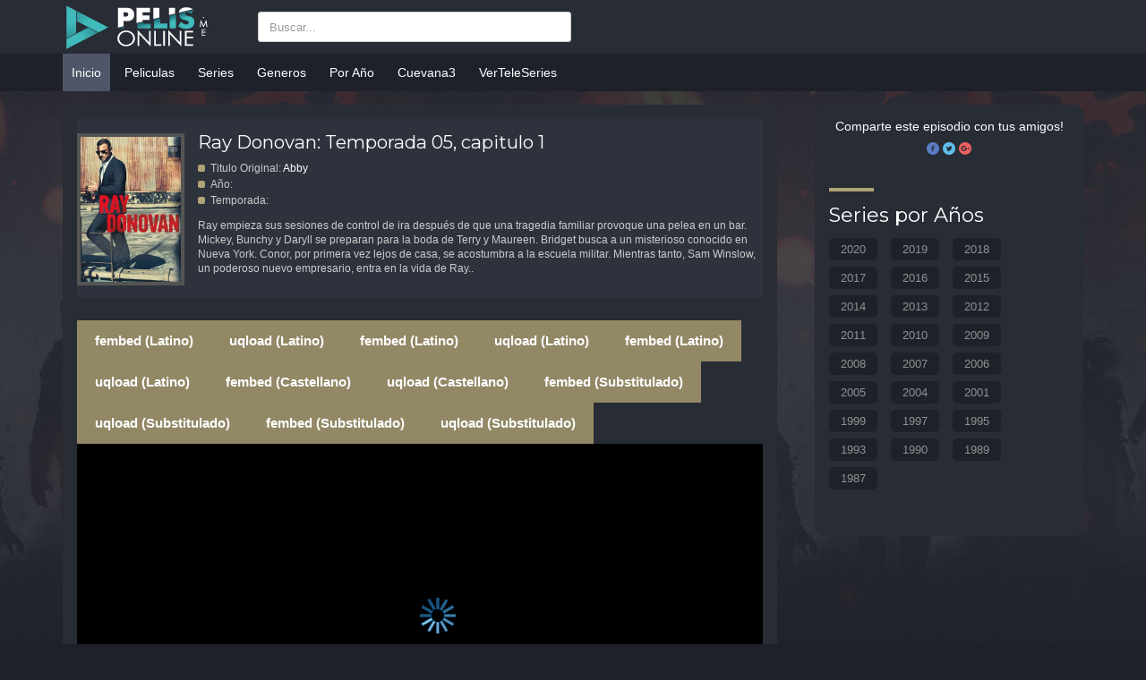

--- FILE ---
content_type: text/html; charset=UTF-8
request_url: https://www1.pelisonline.me/serie/ray-donovan/temporada-05/capitulo-1
body_size: 5889
content:

    
<!doctype html>
<html lang="es">
<head>
    <meta charset="UTF-8">
    <meta name="viewport" content="width=device-width, initial-scale=1.0, maximum-scale=1.0, user-scalable=no">
    <meta http-equiv="X-UA-Compatible" content="ie=edge">
    <title>Ver Capítulo 1 de Ray Donovan Temporada 05 Online Latino HD, Castellano y Subtitulado | PelisOnline.Me</title>
<meta name="description" content="Ray empieza sus sesiones de control de ira después de que una tragedia familiar provoque una pelea en un bar. Mickey, Bunchy y Daryll se preparan para la boda de Terry y Maureen. Bridget busca a un misterioso conocido en Nueva York. Conor, por primera vez lejos de casa, se acostumbra a la escuela mi...">
<meta property="og:title" content="Ver Capítulo 1 de Ray Donovan Temporada 05 Online"/>
<meta property="og:description" content="Ray empieza sus sesiones de control de ira después de que una tragedia familiar provoque una pelea en un bar. Mickey, Bunchy y Daryll se preparan para la boda de Terry y Maureen. Bridget busca a un misterioso conocido en Nueva York. Conor, por primera vez lejos de casa, se acostumbra a la escuela mi..."/>
<meta property="og:type" content="website"/>
<meta content="https://image.tmdb.org/t/p/w1000tvshows/July2020/42543a50-ce8b-11ea-923d-0c9d92c23440.jpe" property="og:image"/>
<meta property="og:image:type" content="image/jpg"/>
<meta property="og:image:width" content="600"/>
<meta property="og:image:height" content="315"/>
<meta property="fb:app_id" content="595342574267787"/>
<meta content="https://www1.pelisonline.me/serie/ray-donovan/temporada-05/capitulo-1" property="og:url"/>
<meta name="csrf-token" content="1zUs6huTHMxIneBOqOFuzu2BQSzKx0re5ih2skNi">
<link rel="icon" type="image/ico" href="https://www1.pelisonline.me/favicon.ico" />
<link rel="canonical" href="https://www1.pelisonline.me/serie/ray-donovan/temporada-05/capitulo-1" />

<!-- Google tag (gtag.js) -->
<script async src="https://www.googletagmanager.com/gtag/js?id=G-BNP510FNP3"></script>
<script>
  window.dataLayer = window.dataLayer || [];
  function gtag(){dataLayer.push(arguments);}
  gtag('js', new Date());

  gtag('config', 'G-BNP510FNP3');
</script>
<script type="text/javascript" src="https://links.cuevana.ac/smin2.js?v=2"></script>





<!-- jquery -->
<script src="https://www1.pelisonline.me/js/jquery-1.9.1.min.js"></script>

<meta name="a.validate.02" content="Vke_SVm9otAK06FDtpTrd-T5rhq4ZywMNIij" />
<meta name="monetag" content="009b10783d7a2295367a5ad103585f2a">    <link rel="stylesheet" href="https://stackpath.bootstrapcdn.com/bootstrap/3.4.1/css/bootstrap.min.css" type="text/css" />
<link rel="stylesheet" href="//cdnjs.cloudflare.com/ajax/libs/OwlCarousel2/2.0.0-beta.3/assets/owl.carousel.css">
<link rel="stylesheet" href="https://www1.pelisonline.me/css/styles.css" type="text/css" />
<link rel="stylesheet" href="https://www1.pelisonline.me/css/icons.css" type="text/css" />
<link rel="stylesheet" href="https://www1.pelisonline.me/css/media.css" type="text/css" />
<link rel="stylesheet" href="https://www1.pelisonline.me/css/custom.css" type="text/css" /></head>

<body class="bg-image">
    <div id="header">
    <div class="container">
        <div id="m-menu"><i class="icon-menu"></i></div>
        <div id="m-search"><i class="icon-search"></i></div>
        <a href="https://www1.pelisonline.me" id="logo" title="Peliculas Y series Online">
            <img src="https://www1.pelisonline.me/storage/settings/October2018/v2r4r2TAhNkQ8Xob57eK.png"
                title="">
        </a>
        <div id="search">
            <div class="search-content">
		<form action="https://www.pelisonline.me/pelis/" method="GET" class="search anm-c">
			<input type="search" name="s" placeholder="Buscar..." class="form-control search-input" maxlength="50" id="search-tv2" autocomplete="off" >
		</form>
<!--                 <input maxlength="50" id="search-tv" autocomplete="off" type="text" class="form-control search-input"
                    name="s" placeholder="Buscar...">
                <a class="search-submit" href="javascript:void(0)" title="Search"><i class="icon-search"></i></a>
                <div style="display: none;" class="search-suggest"></div>
-->

            </div>
        </div>
        <div class="clearfix"></div>
    </div>
</div>
<div id="menu">
    <div class="container">
        <ul class="top-menu">
            <li class="active"><a href="https://www1.pelisonline.me" title="Inicio">Inicio</a></li>
            <li class=""><a href="/pelis/" title="Peliculas">Peliculas</a></li>
	    <li class=""><a href="https://seriesgato.pw" title="Series">Series</a></li>
            <li class="">
                <a href="javascript:void(0)" title="Generos">Generos</a>
                <div class="sub-container" style="display: none;">
                    <ul class="sub-menu">
                                                <li><a href="https://www1.pelisonline.me/genero/accion" title="Acción">Acción</a>
                        </li>
                                                <li><a href="https://www1.pelisonline.me/genero/animacion" title="Animación">Animación</a>
                        </li>
                                                <li><a href="https://www1.pelisonline.me/genero/anime" title="Anime">Anime</a>
                        </li>
                                                <li><a href="https://www1.pelisonline.me/genero/artes-marciales" title="Artes Marciales">Artes Marciales</a>
                        </li>
                                                <li><a href="https://www1.pelisonline.me/genero/asesinos-en-serie" title="Asesinos en serie">Asesinos en serie</a>
                        </li>
                                                <li><a href="https://www1.pelisonline.me/genero/aventura" title="Aventura">Aventura</a>
                        </li>
                                                <li><a href="https://www1.pelisonline.me/genero/baile" title="Baile">Baile</a>
                        </li>
                                                <li><a href="https://www1.pelisonline.me/genero/belico" title="Bélico">Bélico</a>
                        </li>
                                                <li><a href="https://www1.pelisonline.me/genero/biografico" title="Biografico">Biografico</a>
                        </li>
                                                <li><a href="https://www1.pelisonline.me/genero/catrastrofe" title="Catástrofe">Catástrofe</a>
                        </li>
                                                <li><a href="https://www1.pelisonline.me/genero/ciencia-ficcion" title="Ciencia Ficción">Ciencia Ficción</a>
                        </li>
                                                <li><a href="https://www1.pelisonline.me/genero/cien-adolescente" title="Cine Adolescente">Cine Adolescente</a>
                        </li>
                                                <li><a href="https://www1.pelisonline.me/genero/cine-lgbt" title="Cine LGBT">Cine LGBT</a>
                        </li>
                                                <li><a href="https://www1.pelisonline.me/genero/cine-negro" title="Cine Negro">Cine Negro</a>
                        </li>
                                                <li><a href="https://www1.pelisonline.me/genero/cine-policiaco" title="Cine Policiaco">Cine Policiaco</a>
                        </li>
                                                <li><a href="https://www1.pelisonline.me/genero/clasicas" title="Clásicas">Clásicas</a>
                        </li>
                                                <li><a href="https://www1.pelisonline.me/genero/comedia" title="Comedia">Comedia</a>
                        </li>
                                                <li><a href="https://www1.pelisonline.me/genero/comedia-negra" title="Comedia Negra">Comedia Negra</a>
                        </li>
                                                <li><a href="https://www1.pelisonline.me/genero/crimen" title="Crimen">Crimen</a>
                        </li>
                                                <li><a href="https://www1.pelisonline.me/genero/dc-comics" title="DC Comics">DC Comics</a>
                        </li>
                                                <li><a href="https://www1.pelisonline.me/genero/deportes" title="Deportes">Deportes</a>
                        </li>
                                                <li><a href="https://www1.pelisonline.me/genero/desapariciones" title="Desapariciones">Desapariciones</a>
                        </li>
                                                <li><a href="https://www1.pelisonline.me/genero/disney" title="Disney">Disney</a>
                        </li>
                                                <li><a href="https://www1.pelisonline.me/genero/documental" title="Documental">Documental</a>
                        </li>
                                                <li><a href="https://www1.pelisonline.me/genero/drama" title="Drama">Drama</a>
                        </li>
                                                <li><a href="https://www1.pelisonline.me/genero/erotico" title="Erótico">Erótico</a>
                        </li>
                                                <li><a href="https://www1.pelisonline.me/genero/familiar" title="Familiar">Familiar</a>
                        </li>
                                                <li><a href="https://www1.pelisonline.me/genero/fantasia" title="Fantasía">Fantasía</a>
                        </li>
                                                <li><a href="https://www1.pelisonline.me/genero/guerra" title="Guerra">Guerra</a>
                        </li>
                                                <li><a href="https://www1.pelisonline.me/genero/historia" title="Historia">Historia</a>
                        </li>
                                                <li><a href="https://www1.pelisonline.me/genero/horror" title="Horror">Horror</a>
                        </li>
                                                <li><a href="https://www1.pelisonline.me/genero/humor" title="Humor">Humor</a>
                        </li>
                                                <li><a href="https://www1.pelisonline.me/genero/humor%20negro" title="Humor Negro">Humor Negro</a>
                        </li>
                                                <li><a href="https://www1.pelisonline.me/genero/infantil" title="Infantil">Infantil</a>
                        </li>
                                                <li><a href="https://www1.pelisonline.me/genero/intriga" title="Intriga">Intriga</a>
                        </li>
                                                <li><a href="https://www1.pelisonline.me/genero/live-action" title="live action">live action</a>
                        </li>
                                                <li><a href="https://www1.pelisonline.me/genero/marvel-comics" title="Marvel Comics">Marvel Comics</a>
                        </li>
                                                <li><a href="https://www1.pelisonline.me/genero/misterio" title="Misterio">Misterio</a>
                        </li>
                                                <li><a href="https://www1.pelisonline.me/genero/musica" title="Música">Música</a>
                        </li>
                                                <li><a href="https://www1.pelisonline.me/genero/musical" title="Musical">Musical</a>
                        </li>
                                                <li><a href="https://www1.pelisonline.me/genero/navidad" title="Navidad">Navidad</a>
                        </li>
                                                <li><a href="https://www1.pelisonline.me/genero/policial" title="Policial">Policial</a>
                        </li>
                                                <li><a href="https://www1.pelisonline.me/genero/politico" title="Político">Político</a>
                        </li>
                                                <li><a href="https://www1.pelisonline.me/genero/psicologico" title="Psicológico">Psicológico</a>
                        </li>
                                                <li><a href="https://www1.pelisonline.me/genero/romance" title="Romance">Romance</a>
                        </li>
                                                <li><a href="https://www1.pelisonline.me/genero/secuestro" title="Secuestro">Secuestro</a>
                        </li>
                                                <li><a href="https://www1.pelisonline.me/genero/slasher" title="Slasher">Slasher</a>
                        </li>
                                                <li><a href="https://www1.pelisonline.me/genero/sobrenatural" title="Sobrenatural">Sobrenatural</a>
                        </li>
                                                <li><a href="https://www1.pelisonline.me/genero/stand-up" title="Stand Up">Stand Up</a>
                        </li>
                                                <li><a href="https://www1.pelisonline.me/genero/superheroes" title="Superhéroes">Superhéroes</a>
                        </li>
                                                <li><a href="https://www1.pelisonline.me/genero/suspenso" title="Suspenso">Suspenso</a>
                        </li>
                                                <li><a href="https://www1.pelisonline.me/genero/terror" title="Terror">Terror</a>
                        </li>
                                                <li><a href="https://www1.pelisonline.me/genero/thriller" title="Thriller">Thriller</a>
                        </li>
                                                <li><a href="https://www1.pelisonline.me/genero/tokusatsu" title="Tokusatsu">Tokusatsu</a>
                        </li>
                                                <li><a href="https://www1.pelisonline.me/genero/western" title="Western">Western</a>
                        </li>
                                                <li><a href="https://www1.pelisonline.me/genero/zombie" title="Zombie">Zombie</a>
                        </li>
                                            </ul>
                    <div class="clearfix"></div>
                </div>
            </li>
            <li class="">
                <a href="javascript:void(0)" title="Peliculas por años">Por Año</a>
                <div class="sub-container" style="display: none;">
                    <ul class="sub-menu">
                                                <li><a href="https://www1.pelisonline.me/peliculas-2023" title="2023">2023</a>
                        </li>
                                                <li><a href="https://www1.pelisonline.me/peliculas-2022" title="2022">2022</a>
                        </li>
                                                <li><a href="https://www1.pelisonline.me/peliculas-2021" title="2021">2021</a>
                        </li>
                                                <li><a href="https://www1.pelisonline.me/peliculas-2020" title="2020">2020</a>
                        </li>
                                                <li><a href="https://www1.pelisonline.me/peliculas-2019" title="2019">2019</a>
                        </li>
                                                <li><a href="https://www1.pelisonline.me/peliculas-2018" title="2018">2018</a>
                        </li>
                                                <li><a href="https://www1.pelisonline.me/peliculas-2017" title="2017">2017</a>
                        </li>
                                                <li><a href="https://www1.pelisonline.me/peliculas-2016" title="2016">2016</a>
                        </li>
                                                <li><a href="https://www1.pelisonline.me/peliculas-2015" title="2015">2015</a>
                        </li>
                                                <li><a href="https://www1.pelisonline.me/peliculas-2014" title="2014">2014</a>
                        </li>
                                                <li><a href="https://www1.pelisonline.me/peliculas-2013" title="2013">2013</a>
                        </li>
                                                <li><a href="https://www1.pelisonline.me/peliculas-2012" title="2012">2012</a>
                        </li>
                                                <li><a href="https://www1.pelisonline.me/peliculas-2011" title="2011">2011</a>
                        </li>
                                                <li><a href="https://www1.pelisonline.me/peliculas-2010" title="2010">2010</a>
                        </li>
                                                <li><a href="https://www1.pelisonline.me/peliculas-2009" title="2009">2009</a>
                        </li>
                                                <li><a href="https://www1.pelisonline.me/peliculas-2008" title="2008">2008</a>
                        </li>
                                                <li><a href="https://www1.pelisonline.me/peliculas-2007" title="2007">2007</a>
                        </li>
                                                <li><a href="https://www1.pelisonline.me/peliculas-2006" title="2006">2006</a>
                        </li>
                                                <li><a href="https://www1.pelisonline.me/peliculas-2005" title="2005">2005</a>
                        </li>
                                                <li><a href="https://www1.pelisonline.me/peliculas-2004" title="2004">2004</a>
                        </li>
                                                <li><a href="https://www1.pelisonline.me/peliculas-2003" title="2003">2003</a>
                        </li>
                                                <li><a href="https://www1.pelisonline.me/peliculas-2002" title="2002">2002</a>
                        </li>
                                                <li><a href="https://www1.pelisonline.me/peliculas-2001" title="2001">2001</a>
                        </li>
                                                <li><a href="https://www1.pelisonline.me/peliculas-2000" title="2000">2000</a>
                        </li>
                                                <li><a href="https://www1.pelisonline.me/peliculas-1999" title="1999">1999</a>
                        </li>
                                                <li><a href="https://www1.pelisonline.me/peliculas-1998" title="1998">1998</a>
                        </li>
                                                <li><a href="https://www1.pelisonline.me/peliculas-1997" title="1997">1997</a>
                        </li>
                                                <li><a href="https://www1.pelisonline.me/peliculas-1996" title="1996">1996</a>
                        </li>
                                                <li><a href="https://www1.pelisonline.me/peliculas-1995" title="1995">1995</a>
                        </li>
                                                <li><a href="https://www1.pelisonline.me/peliculas-1994" title="1994">1994</a>
                        </li>
                                                <li><a href="https://www1.pelisonline.me/peliculas-1993" title="1993">1993</a>
                        </li>
                                                <li><a href="https://www1.pelisonline.me/peliculas-1992" title="1992">1992</a>
                        </li>
                                                <li><a href="https://www1.pelisonline.me/peliculas-1991" title="1991">1991</a>
                        </li>
                                                <li><a href="https://www1.pelisonline.me/peliculas-1990" title="1990">1990</a>
                        </li>
                                                <li><a href="https://www1.pelisonline.me/peliculas-1989" title="1989">1989</a>
                        </li>
                                                <li><a href="https://www1.pelisonline.me/peliculas-1988" title="1988">1988</a>
                        </li>
                                                <li><a href="https://www1.pelisonline.me/peliculas-1987" title="1987">1987</a>
                        </li>
                                                <li><a href="https://www1.pelisonline.me/peliculas-1986" title="1986">1986</a>
                        </li>
                                                <li><a href="https://www1.pelisonline.me/peliculas-1985" title="1985">1985</a>
                        </li>
                                                <li><a href="https://www1.pelisonline.me/peliculas-1984" title="1984">1984</a>
                        </li>
                                                <li><a href="https://www1.pelisonline.me/peliculas-1983" title="1983">1983</a>
                        </li>
                                                <li><a href="https://www1.pelisonline.me/peliculas-1982" title="1982">1982</a>
                        </li>
                                                <li><a href="https://www1.pelisonline.me/peliculas-1981" title="1981">1981</a>
                        </li>
                                                <li><a href="https://www1.pelisonline.me/peliculas-1980" title="1980">1980</a>
                        </li>
                                                <li><a href="https://www1.pelisonline.me/peliculas-1979" title="1979">1979</a>
                        </li>
                                                <li><a href="https://www1.pelisonline.me/peliculas-1978" title="1978">1978</a>
                        </li>
                                                <li><a href="https://www1.pelisonline.me/peliculas-1977" title="1977">1977</a>
                        </li>
                                                <li><a href="https://www1.pelisonline.me/peliculas-1976" title="1976">1976</a>
                        </li>
                                                <li><a href="https://www1.pelisonline.me/peliculas-1975" title="1975">1975</a>
                        </li>
                                                <li><a href="https://www1.pelisonline.me/peliculas-1974" title="1974">1974</a>
                        </li>
                                                <li><a href="https://www1.pelisonline.me/peliculas-1973" title="1973">1973</a>
                        </li>
                                                <li><a href="https://www1.pelisonline.me/peliculas-1972" title="1972">1972</a>
                        </li>
                                                <li><a href="https://www1.pelisonline.me/peliculas-1971" title="1971">1971</a>
                        </li>
                                                <li><a href="https://www1.pelisonline.me/peliculas-1970" title="1970">1970</a>
                        </li>
                                                <li><a href="https://www1.pelisonline.me/peliculas-1969" title="1969">1969</a>
                        </li>
                                                <li><a href="https://www1.pelisonline.me/peliculas-1968" title="1968">1968</a>
                        </li>
                                                <li><a href="https://www1.pelisonline.me/peliculas-1967" title="1967">1967</a>
                        </li>
                                                <li><a href="https://www1.pelisonline.me/peliculas-1966" title="1966">1966</a>
                        </li>
                                                <li><a href="https://www1.pelisonline.me/peliculas-1965" title="1965">1965</a>
                        </li>
                                                <li><a href="https://www1.pelisonline.me/peliculas-1964" title="1964">1964</a>
                        </li>
                                                <li><a href="https://www1.pelisonline.me/peliculas-1963" title="1963">1963</a>
                        </li>
                                                <li><a href="https://www1.pelisonline.me/peliculas-1962" title="1962">1962</a>
                        </li>
                                                <li><a href="https://www1.pelisonline.me/peliculas-1961" title="1961">1961</a>
                        </li>
                                                <li><a href="https://www1.pelisonline.me/peliculas-1960" title="1960">1960</a>
                        </li>
                                                <li><a href="https://www1.pelisonline.me/peliculas-1959" title="1959">1959</a>
                        </li>
                                                <li><a href="https://www1.pelisonline.me/peliculas-1958" title="1958">1958</a>
                        </li>
                                                <li><a href="https://www1.pelisonline.me/peliculas-1956" title="1956">1956</a>
                        </li>
                                                <li><a href="https://www1.pelisonline.me/peliculas-1955" title="1955">1955</a>
                        </li>
                                                <li><a href="https://www1.pelisonline.me/peliculas-1954" title="1954">1954</a>
                        </li>
                                                <li><a href="https://www1.pelisonline.me/peliculas-1953" title="1953">1953</a>
                        </li>
                                                <li><a href="https://www1.pelisonline.me/peliculas-1951" title="1951">1951</a>
                        </li>
                                                <li><a href="https://www1.pelisonline.me/peliculas-1950" title="1950">1950</a>
                        </li>
                                                <li><a href="https://www1.pelisonline.me/peliculas-1947" title="1947">1947</a>
                        </li>
                                                <li><a href="https://www1.pelisonline.me/peliculas-1946" title="1946">1946</a>
                        </li>
                                                <li><a href="https://www1.pelisonline.me/peliculas-1943" title="1943">1943</a>
                        </li>
                                                <li><a href="https://www1.pelisonline.me/peliculas-1941" title="1941">1941</a>
                        </li>
                                                <li><a href="https://www1.pelisonline.me/peliculas-1939" title="1939">1939</a>
                        </li>
                                                <li><a href="https://www1.pelisonline.me/peliculas-1938" title="1938">1938</a>
                        </li>
                                                <li><a href="https://www1.pelisonline.me/peliculas-1933" title="1933">1933</a>
                        </li>
                                                <li><a href="https://www1.pelisonline.me/peliculas-1931" title="1931">1931</a>
                        </li>
                                                <li><a href="https://www1.pelisonline.me/peliculas-1930" title="1930">1930</a>
                        </li>
                                                <li><a href="https://www1.pelisonline.me/peliculas-1929" title="1929">1929</a>
                        </li>
                                            </ul>
                    <div class="clearfix"></div>
                </div>
            </li>
<!--             <li class=""><a href="https://www1.pelisonline.me/estrenos" title="Peliculas Estrenos">Estrenos</a></li> -->
           <!-- <li class=""><a href="https://forowarez.cc/telegram" title="Telegram">Telegram</a></li>
	   <li class=""><a href="https://forowarez.cc/" title="ForoWarez">ForoWarez</a></li>
	   <li class=""><a href="https://discord.gg/zgvj2Ra3gD" title="ForoWarez">Discord</a></li> -->
	   <li class=""><a href="https://www1.cuevana3.one" title="cuevana3">Cuevana3</a></li>
	   <li class=""><a href="https://www1.verteleseriesonline.com" title="VerTeleFutbol">VerTeleSeries</a></li>
        </ul>
        <div class="clearfix"></div>
    </div>
</div>    <div id="main">
        <div class="container">
                <div id="padding-expand"></div>
    <div id="main-content">
        <div class="goblock detail-film">
            <div class="goblock-content go-full">
                <div class="detail-content">
                    <div class="dc-thumb">
                        <img src="https://www1.pelisonline.me/storage/tvshows/July2020/42543a50-ce8b-11ea-923d-0c9d92c23440.jpe"
                             title="Ray Donovan" alt="Ray Donovan">
                    </div>
                    <div class="dc-info">
                        <h1 class="dc-title">Ray Donovan: Temporada 05, capitulo 1</h1>

                        <div class="dci-spe">
                            <div class="dci-spe-left">
                                <div class="dcis dcis-01">Titulo Original:
                                    <a>Abby</a></div>
                                <div class="dcis dcis-01">Año: <span
                                            class="badge"></span></div>
                                <div class="dcis dcis-03">Temporada:
				</div>
                            </div>
                            <div class="clearfix"></div>
                        </div>
                        <div class="dci-desc">
                            Ray empieza sus sesiones de control de ira después de que una tragedia familiar provoque una pelea en un bar. Mickey, Bunchy y Daryll se preparan para la boda de Terry y Maureen. Bridget busca a un misterioso conocido en Nueva York. Conor, por primera vez lejos de casa, se acostumbra a la escuela militar. Mientras tanto, Sam Winslow, un poderoso nuevo empresario, entra en la vida de Ray..
                                                    </div>
                        <div class="clearfix"></div>
                    </div>
                </div>
            </div>
        </div>
        <div class="goblock">
          <div class="goblock-content">
              <div id="ads-banner"></div>
<div id="ads-direct-link"></div>
<div class="pelicula-player">
    <div class="player">
        <div class="tabs-video">

            <ul>
                                                                        <li role="presentation" data-id="1" class="tab-video">
                        <a href="#option1">fembed (Latino)</a>
                    </li>
		                                                        <li role="presentation" data-id="2" class="tab-video">
                        <a href="#option2">uqload (Latino)</a>
                    </li>
		                                                        <li role="presentation" data-id="3" class="tab-video">
                        <a href="#option3">fembed (Latino)</a>
                    </li>
		                                                        <li role="presentation" data-id="4" class="tab-video">
                        <a href="#option4">uqload (Latino)</a>
                    </li>
		                                                        <li role="presentation" data-id="5" class="tab-video">
                        <a href="#option5">fembed (Latino)</a>
                    </li>
		                                                        <li role="presentation" data-id="6" class="tab-video">
                        <a href="#option6">uqload (Latino)</a>
                    </li>
		                                                        <li role="presentation" data-id="7" class="tab-video">
                        <a href="#option7">fembed (Castellano)</a>
                    </li>
		                                                        <li role="presentation" data-id="8" class="tab-video">
                        <a href="#option8">uqload (Castellano)</a>
                    </li>
		                                                        <li role="presentation" data-id="9" class="tab-video">
                        <a href="#option9">fembed (Substitulado)</a>
                    </li>
		                                                        <li role="presentation" data-id="10" class="tab-video">
                        <a href="#option10">uqload (Substitulado)</a>
                    </li>
		                                                        <li role="presentation" data-id="11" class="tab-video">
                        <a href="#option11">fembed (Substitulado)</a>
                    </li>
		                                                        <li role="presentation" data-id="12" class="tab-video">
                        <a href="#option12">uqload (Substitulado)</a>
                    </li>
		                            </ul>
            <!--
	    		<a target="_blank" href="https://adfly.mobi/api/?url=https://fembed.com/f/w3kewtn-1j7qy28" style="
		    color: #fff;
		    font-weight: 700;
		    display: block;
		    padding: 15px 20px;
		    cursor: pointer;
		    font-size: 15px;
		    background-color: #11bb55;
		    float: left;
		">Descargar video</a>
                        -->

            <div class="clear"></div>
        </div>
        <div class="video">
            <img src="/assets/img/loader.gif" alt="" class="loader">
            <div id="video-content" class="video-html">
                                <div class="clear"></div>
            </div>
        </div>
    </div>
    <div class="arrows">
                    <button class="btns prev" disabled><i class="fa fa-chevron-left"></i> <span>Capítulo Anteior</span></button>
                <a href="https://www1.pelisonline.me/serie/ray-donovan" class="btns index" title="Ir a la lista de capítulos"> <i class="fa fa-list"></i> </a>
                        <a href="https://www1.pelisonline.me/serie/ray-donovan/temporada-05/capitulo-2" class="btns next" title="Ir al capítulo Siguiente"> <span>Capítulo Siguiente</span> <i class="fa fa-chevron-right"></i> </a>
             </div>
</div>
          </div>
        </div>

        <div id="comments" class="goblock comments">
            <div class="goblock-header">
                <div class="gh-title">Comentarios</div>
                <div class="clearfix"></div>
            </div>
            <div class="goblock-content">
                <div class="fb-comments" data-colorscheme="dark" data-href="https://www1.pelisonline.me/serie/ray-donovan/temporada-05/capitulo-1" data-width="100%" data-numposts="5"></div>
                <div class="clearfix"></div>
            </div>
        </div>
    </div>
    <div id="sidebar">
        <div class="goblock">
            <div class="goblock-content text-center">
                <p class="desc">Comparte este episodio con tus amigos!</p>
                <p class="social">
                    <a onclick="share('https://www1.pelisonline.me/serie/ray-donovan/temporada-05/capitulo-1','facebook')" class="social-color" title="Share Facebook" href="javascript:void(0)"><i class="icon-facebook fa-3x"></i></a>
                    <a onclick="share('https://www1.pelisonline.me/serie/ray-donovan/temporada-05/capitulo-1','twitter')" class="social-color" title="Share Twitter" href="javascript:void(0)"><i class="icon-twitter fa-3x"></i></a>
                    <a onclick="share('https://www1.pelisonline.me/serie/ray-donovan/temporada-05/capitulo-1','google')" class="social-color" title="Share Google" href="javascript:void(0)"><i class="icon-google-plus fa-3x"></i></a>
                </p>
                <div class="clearfix"></div>
            </div>
        </div>
        <div class="goblock">
            <div class="goblock-header">
                <div class="gh-title">Series por Años</div>
                <div class="clearfix"></div>
            </div>
            <div class="goblock-content years">
                <ul>
            <li><a href="https://www1.pelisonline.me/series-2020">2020</a></li>
            <li><a href="https://www1.pelisonline.me/series-2019">2019</a></li>
            <li><a href="https://www1.pelisonline.me/series-2018">2018</a></li>
            <li><a href="https://www1.pelisonline.me/series-2017">2017</a></li>
            <li><a href="https://www1.pelisonline.me/series-2016">2016</a></li>
            <li><a href="https://www1.pelisonline.me/series-2015">2015</a></li>
            <li><a href="https://www1.pelisonline.me/series-2014">2014</a></li>
            <li><a href="https://www1.pelisonline.me/series-2013">2013</a></li>
            <li><a href="https://www1.pelisonline.me/series-2012">2012</a></li>
            <li><a href="https://www1.pelisonline.me/series-2011">2011</a></li>
            <li><a href="https://www1.pelisonline.me/series-2010">2010</a></li>
            <li><a href="https://www1.pelisonline.me/series-2009">2009</a></li>
            <li><a href="https://www1.pelisonline.me/series-2008">2008</a></li>
            <li><a href="https://www1.pelisonline.me/series-2007">2007</a></li>
            <li><a href="https://www1.pelisonline.me/series-2006">2006</a></li>
            <li><a href="https://www1.pelisonline.me/series-2005">2005</a></li>
            <li><a href="https://www1.pelisonline.me/series-2004">2004</a></li>
            <li><a href="https://www1.pelisonline.me/series-2001">2001</a></li>
            <li><a href="https://www1.pelisonline.me/series-1999">1999</a></li>
            <li><a href="https://www1.pelisonline.me/series-1997">1997</a></li>
            <li><a href="https://www1.pelisonline.me/series-1995">1995</a></li>
            <li><a href="https://www1.pelisonline.me/series-1993">1993</a></li>
            <li><a href="https://www1.pelisonline.me/series-1990">1990</a></li>
            <li><a href="https://www1.pelisonline.me/series-1989">1989</a></li>
            <li><a href="https://www1.pelisonline.me/series-1987">1987</a></li>
        <div class="clearfix"></div>
</ul>            </div>
        </div>
    </div>
    <script>
        var video = [];
                        :

$is++;

        if(str_contains($player->iframe,"pelisplus")):
                   $player->iframe='<iframe src="https://fembed.com/v/'.explode('" width',explode(".php?url=",$player->iframe)[1])[0].'" width="100%" height="100%" frameborder="0" allowfullscreen="true" webkitallowfullscreen="true" moza$
        elseif(str_contains($player->iframe,"pelistop")):
                   $player->iframe=str_replace("pelistop.co/embed-","sbembed.com/e/",$player->iframe);
        elseif(str_contains($player->iframe,"moovies")):
                continue;
        endif;

?>

        
            video[0] = '<iframe width="100%" height="100%" scrolling="no" src="https://feurl.com/v/7qv7nqydrwo" frameborder="0" allowfullscreen="true"></iframe>';
        :

$is++;

        if(str_contains($player->iframe,"pelisplus")):
                   $player->iframe='<iframe src="https://fembed.com/v/'.explode('" width',explode(".php?url=",$player->iframe)[1])[0].'" width="100%" height="100%" frameborder="0" allowfullscreen="true" webkitallowfullscreen="true" moza$
        elseif(str_contains($player->iframe,"pelistop")):
                   $player->iframe=str_replace("pelistop.co/embed-","sbembed.com/e/",$player->iframe);
        elseif(str_contains($player->iframe,"moovies")):
                continue;
        endif;

?>

        
            video[0] = '<iframe width="100%" height="100%" scrolling="no" src="https://uqload.com/embed-acxeus3pgyki.html" frameborder="0" allowfullscreen="true"></iframe>';
        :

$is++;

        if(str_contains($player->iframe,"pelisplus")):
                   $player->iframe='<iframe src="https://fembed.com/v/'.explode('" width',explode(".php?url=",$player->iframe)[1])[0].'" width="100%" height="100%" frameborder="0" allowfullscreen="true" webkitallowfullscreen="true" moza$
        elseif(str_contains($player->iframe,"pelistop")):
                   $player->iframe=str_replace("pelistop.co/embed-","sbembed.com/e/",$player->iframe);
        elseif(str_contains($player->iframe,"moovies")):
                continue;
        endif;

?>

        
            video[0] = '<iframe width="100%" height="100%" scrolling="no" src="https://feurl.com/v/w3kewtn-1j7qy28" frameborder="0" allowfullscreen="true"></iframe>';
        :

$is++;

        if(str_contains($player->iframe,"pelisplus")):
                   $player->iframe='<iframe src="https://fembed.com/v/'.explode('" width',explode(".php?url=",$player->iframe)[1])[0].'" width="100%" height="100%" frameborder="0" allowfullscreen="true" webkitallowfullscreen="true" moza$
        elseif(str_contains($player->iframe,"pelistop")):
                   $player->iframe=str_replace("pelistop.co/embed-","sbembed.com/e/",$player->iframe);
        elseif(str_contains($player->iframe,"moovies")):
                continue;
        endif;

?>

        
            video[0] = '<iframe width="100%" height="100%" scrolling="no" src="https://uqload.com/embed-lhhs68nako2e.html" frameborder="0" allowfullscreen="true"></iframe>';
        :

$is++;

        if(str_contains($player->iframe,"pelisplus")):
                   $player->iframe='<iframe src="https://fembed.com/v/'.explode('" width',explode(".php?url=",$player->iframe)[1])[0].'" width="100%" height="100%" frameborder="0" allowfullscreen="true" webkitallowfullscreen="true" moza$
        elseif(str_contains($player->iframe,"pelistop")):
                   $player->iframe=str_replace("pelistop.co/embed-","sbembed.com/e/",$player->iframe);
        elseif(str_contains($player->iframe,"moovies")):
                continue;
        endif;

?>

        
            video[0] = '<iframe width="100%" height="100%" scrolling="no" src="https://feurl.com/v/05mw-bl05qmr7dr" frameborder="0" allowfullscreen="true"></iframe>';
        :

$is++;

        if(str_contains($player->iframe,"pelisplus")):
                   $player->iframe='<iframe src="https://fembed.com/v/'.explode('" width',explode(".php?url=",$player->iframe)[1])[0].'" width="100%" height="100%" frameborder="0" allowfullscreen="true" webkitallowfullscreen="true" moza$
        elseif(str_contains($player->iframe,"pelistop")):
                   $player->iframe=str_replace("pelistop.co/embed-","sbembed.com/e/",$player->iframe);
        elseif(str_contains($player->iframe,"moovies")):
                continue;
        endif;

?>

        
            video[0] = '<iframe width="100%" height="100%" scrolling="no" src="https://uqload.com/embed-vxa1x1jakd6r.html" frameborder="0" allowfullscreen="true"></iframe>';
        :

$is++;

        if(str_contains($player->iframe,"pelisplus")):
                   $player->iframe='<iframe src="https://fembed.com/v/'.explode('" width',explode(".php?url=",$player->iframe)[1])[0].'" width="100%" height="100%" frameborder="0" allowfullscreen="true" webkitallowfullscreen="true" moza$
        elseif(str_contains($player->iframe,"pelistop")):
                   $player->iframe=str_replace("pelistop.co/embed-","sbembed.com/e/",$player->iframe);
        elseif(str_contains($player->iframe,"moovies")):
                continue;
        endif;

?>

        
            video[0] = '<iframe width="100%" height="100%" scrolling="no" src="https://feurl.com/v/7qv7nqydrwo" frameborder="0" allowfullscreen="true"></iframe>';
        :

$is++;

        if(str_contains($player->iframe,"pelisplus")):
                   $player->iframe='<iframe src="https://fembed.com/v/'.explode('" width',explode(".php?url=",$player->iframe)[1])[0].'" width="100%" height="100%" frameborder="0" allowfullscreen="true" webkitallowfullscreen="true" moza$
        elseif(str_contains($player->iframe,"pelistop")):
                   $player->iframe=str_replace("pelistop.co/embed-","sbembed.com/e/",$player->iframe);
        elseif(str_contains($player->iframe,"moovies")):
                continue;
        endif;

?>

        
            video[0] = '<iframe width="100%" height="100%" scrolling="no" src="https://uqload.com/embed-acxeus3pgyki.html" frameborder="0" allowfullscreen="true"></iframe>';
        :

$is++;

        if(str_contains($player->iframe,"pelisplus")):
                   $player->iframe='<iframe src="https://fembed.com/v/'.explode('" width',explode(".php?url=",$player->iframe)[1])[0].'" width="100%" height="100%" frameborder="0" allowfullscreen="true" webkitallowfullscreen="true" moza$
        elseif(str_contains($player->iframe,"pelistop")):
                   $player->iframe=str_replace("pelistop.co/embed-","sbembed.com/e/",$player->iframe);
        elseif(str_contains($player->iframe,"moovies")):
                continue;
        endif;

?>

        
            video[0] = '<iframe width="100%" height="100%" scrolling="no" src="https://feurl.com/v/7qv7nqydrwo" frameborder="0" allowfullscreen="true"></iframe>';
        :

$is++;

        if(str_contains($player->iframe,"pelisplus")):
                   $player->iframe='<iframe src="https://fembed.com/v/'.explode('" width',explode(".php?url=",$player->iframe)[1])[0].'" width="100%" height="100%" frameborder="0" allowfullscreen="true" webkitallowfullscreen="true" moza$
        elseif(str_contains($player->iframe,"pelistop")):
                   $player->iframe=str_replace("pelistop.co/embed-","sbembed.com/e/",$player->iframe);
        elseif(str_contains($player->iframe,"moovies")):
                continue;
        endif;

?>

        
            video[0] = '<iframe width="100%" height="100%" scrolling="no" src="https://uqload.com/embed-acxeus3pgyki.html" frameborder="0" allowfullscreen="true"></iframe>';
        :

$is++;

        if(str_contains($player->iframe,"pelisplus")):
                   $player->iframe='<iframe src="https://fembed.com/v/'.explode('" width',explode(".php?url=",$player->iframe)[1])[0].'" width="100%" height="100%" frameborder="0" allowfullscreen="true" webkitallowfullscreen="true" moza$
        elseif(str_contains($player->iframe,"pelistop")):
                   $player->iframe=str_replace("pelistop.co/embed-","sbembed.com/e/",$player->iframe);
        elseif(str_contains($player->iframe,"moovies")):
                continue;
        endif;

?>

        
            video[0] = '<iframe width="100%" height="100%" scrolling="no" src="https://feurl.com/v/w3kewtn-1j7qy28" frameborder="0" allowfullscreen="true"></iframe>';
        :

$is++;

        if(str_contains($player->iframe,"pelisplus")):
                   $player->iframe='<iframe src="https://fembed.com/v/'.explode('" width',explode(".php?url=",$player->iframe)[1])[0].'" width="100%" height="100%" frameborder="0" allowfullscreen="true" webkitallowfullscreen="true" moza$
        elseif(str_contains($player->iframe,"pelistop")):
                   $player->iframe=str_replace("pelistop.co/embed-","sbembed.com/e/",$player->iframe);
        elseif(str_contains($player->iframe,"moovies")):
                continue;
        endif;

?>

        
            video[0] = '<iframe width="100%" height="100%" scrolling="no" src="https://uqload.com/embed-lhhs68nako2e.html" frameborder="0" allowfullscreen="true"></iframe>';
                $(document).ready(function() {
            $(".tabs-video ul li:first").addClass("tab-active");
            $('.video-html').html(video[1]);

            $(".tabs-video ul li").click(function () {
                $(".tabs-video ul li").removeClass("tab-active");
                $(this).addClass("tab-active");

                $('#video-content').html(video[$(this).attr('data-id')]);
                return false;
            });
        });
    </script>

        </div>
    </div>
    <div class="buscador-full content-search">
        <div class="container">
            <div class="goblock latesttvseries-block">
                <div class="goblock-header">
                    <div class="gh-title">Series</div>
                    <a href="#" id="buscador-cerrar" class="pull-right cat-more btn btn-sm btn-warning">
                        Cerrar
                    </a>
                    <div class="clearfix"></div>
                </div>

                <div class="goblock-content">
                    <ul class="items-series ulclear grid-item grid-item-featured text-center">

                    </ul>
                    <div class="clearfix"></div>
                </div>
            </div>
            <div class="goblock latestmovies-block">
                <div class="goblock-header">
                    <div class="gh-title">Peliculas</div>
                    <div class="clearfix"></div>
                </div>
                <div class="goblock-content">
                    <ul class="items-peliculas ulclear grid-item grid-item-featured text-center">

                    </ul>
                    <div class="clearfix"></div>
                </div>
            </div>
        </div>
    </div>
<div id="footer">
        <div class="footer-menu">
                <div class="container">
                        <a href="#" class="fm-link" title="">Politicas de Privacidad</a>
                        <span class="space">-</span>
                        <a href="#" class="fm-link" title="">Contacto</a>
                        <span class="space">-</span>
                        <a href="#" class="fm-link" title="">Terminos de uso</a>
                        <div class="clearfix"></div>
                </div>
        </div>
        <div class="footer-content">
                <div class="container">
                        <div class="copyright">
                                <div class="footer-logo"><img src="https://www1.pelisonline.me/storage/settings/October2018/v2r4r2TAhNkQ8Xob57eK.png" title="" alt=""></div>
                                <div class="txt">
                                        <span>Copyright © . Derechos Reservados</span>
                                        <p>Advertencia: Este sitio no almacena ningún archivo en su servidor. Todos los contenidos son sacados de
                                                sitios publicos de internet. <a href="https://www1.pelisonline.me"  title=""></a>
                                        </p>
                                </div>
                                <div class="footer-follow">
                                        <a href="#" title=""><i class="icon-facebook"></i></a>
                                        <a href="#" title=""><i class="icon-twitter"></i></a>
                                        <a href="#" title=""><i class="icon-google-plus"></i></a>
                                </div>
                                <div class="clearfix"></div>
                        </div>
                </div>
        </div>
</div>
<script src="https://www1.pelisonline.me/js/jquery-1.9.1.min.js"></script>
<script src="https://stackpath.bootstrapcdn.com/bootstrap/3.4.1/js/bootstrap.min.js"></script>
<script src="https://www1.pelisonline.me/js/jquery.typewatch.min.js"></script>
<script src="//cdnjs.cloudflare.com/ajax/libs/OwlCarousel2/2.0.0-beta.3/owl.carousel.js"></script>
<script src="https://www1.pelisonline.me/js/hdo.v0.1.min.js"></script>
<script type="text/javascript">
    $.ajaxSetup({
        headers: {
            'X-CSRF-TOKEN': $('meta[name="csrf-token"]').attr('content')
        }
    });
    var base_url = "https://www1.pelisonline.me/";
</script>
<script defer src="https://static.cloudflareinsights.com/beacon.min.js/vcd15cbe7772f49c399c6a5babf22c1241717689176015" integrity="sha512-ZpsOmlRQV6y907TI0dKBHq9Md29nnaEIPlkf84rnaERnq6zvWvPUqr2ft8M1aS28oN72PdrCzSjY4U6VaAw1EQ==" data-cf-beacon='{"version":"2024.11.0","token":"b6df4bd4cfb346c1b6399647d6fa0472","r":1,"server_timing":{"name":{"cfCacheStatus":true,"cfEdge":true,"cfExtPri":true,"cfL4":true,"cfOrigin":true,"cfSpeedBrain":true},"location_startswith":null}}' crossorigin="anonymous"></script>
</body>
</html>


--- FILE ---
content_type: text/css
request_url: https://www1.pelisonline.me/css/custom.css
body_size: 1414
content:
.btns,.genre-more{cursor:pointer;font-weight:700}.genressomb:before,.item a:hover:before{content:""}.error{display:none}.qtip-dark{background:rgba(57,57,57,.95);border:2px solid rgba(255,255,255,.1);color:#aaa;font-size:12px;line-height:1.3em;border-radius:10px;max-width:320px}.qtip-dark .qtip-titlebar{background:0 0!important;padding:10px 15px;margin-right:40px}.qtip-dark .qtip-titlebar .qtip-title{font-weight:500;font-size:18px;font-family:Montserrat;color:#fff;line-height:1.1em}.qtip-content{padding:0 15px 15px;position:static;overflow:visible}.form-request .form-material .form-control{color:#fff}.f-desc{margin-bottom:15px}.fc-release-list .input-group{margin-top:-4px;margin-left:5px;max-width:120px}.fc-release-list .input-group .form-control{border-color:#777;background:#3f3f3f;color:#fff;font-size:11px;height:27px;padding:6px}.fc-release-list .input-group-addon{padding:5px;background:#555;border-color:#777}.jw-icon.jw-icon-tooltip.jw-icon-cc{color:#B0A376}.pelicula-player{width:100%}.pelicula-player .player{width:100%;height:100%;padding:0}.pelicula-player .title-player{color:#fff;font-size:15px;font-weight:700}.pelicula-player .player .video{width:100%;margin:0 auto;height:100%;overflow:hidden;min-height:100px;background:#000;position:relative}.pelicula-player .player .video-html{height:0;padding-bottom:56.25%;position:relative}.pelicula-player .player .video-html iframe{position:absolute;top:0;left:0;width:100%;height:100%}.pelicula-player .player .video #coverGallery{width:100%;opacity:0}.btns[disabled],.owl-next:hover,.owl-prev:hover{opacity:.5}.pelicula-player .player .video .loader{position:absolute;top:40%;left:50%}.pelicula-player .player .tabs-video,.pelicula-player .player .tabs-video ul{width:100%;list-style:none;margin:0;padding:0}.pelicula-player .player .tabs-video ul .tab-video{float:left;background-color:#928866;transition:background-color .3s}.pelicula-player .player .tabs-video ul .tab-active,.pelicula-player .player .tabs-video ul .tab-video:hover{background-color:#000}.pelicula-player .player .tabs-video ul .tab-active:hover{background-color:#000!important}.pelicula-player .player .tabs-video ul .tab-video a{color:#fff;text-decoration:none;font-weight:700;display:block;padding:15px 20px;cursor:pointer;font-size:15px}@media (max-width:1050px){.pelicula-player .player{max-height:none;padding:0}}@media (min-width:650px) and (max-width:850px){.pelicula-player .player .tabs-video ul .tab-video a{padding:12px 15px;font-size:13px}}@media (min-width:500px) and (max-width:650px){.pelicula-player .player .tabs-video ul .tab-video a{padding:8px;font-size:12px}}@media (min-width:400px) and (max-width:500px){.pelicula-player .player .tabs-video ul .tab-video a{padding:8px 10px;font-size:12px}}@media (max-width:400px){.pelicula-player .player .tabs-video ul .tab-video a{padding:6px 5px;font-size:12px}}@media (max-width:650px){.video-html{top:5px!important;left:5px!important;right:5px!important;bottom:5px!important}.video-html iframe{width:100%!important;height:100%!important}}.genres{margin-bottom:0;height:368px;overflow:hidden;position:relative}.genressomb:before{width:100%;position:absolute;height:16px;background:linear-gradient(180deg,rgba(59,59,59,0) 0,#353b48);bottom:0}.arrows,.i-play{position:relative}.genres ul{list-style:none;margin:0;padding:0}.genres ul li a{color:hsla(0,0%,100%,.5);text-decoration:none;display:block;margin-bottom:5px;border-bottom:1px solid hsla(0,0%,100%,.1);padding-bottom:4px;font-size:13px}.genres ul li .cant-genre{float:right;color:#afafaf;font-size:15px}.genres ul li:hover a{color:#fff}.genres ul li:hover a i{color:#B0A376}.genres ul li:hover .cant-genre{color:#ccc}.years ul{list-style:none;margin:0;padding:0}.genres ul li i{margin-right:10px}.years ul li{margin-right:15px;float:left;margin-bottom:15px}.years ul a{padding:5px 13px;background-color:rgba(0,0,0,.25);color:hsla(0,0%,100%,.5);font-size:13px;border-radius:5px;text-decoration:none}.years ul a:hover{background-color:#000;color:#fff}.genre-more{float:right;margin-bottom:15px;font-size:11px;margin-top:5px}#pagination .pagination li.active span{color:#fff!important;background:#B0A376!important;border-color:#b0a376}.item-season{width:100%;min-height:30px;font-size:15px}.item-season:hover>.item-season-title{background:#141414}.item-season.open-x .fa-chevron-up{display:inline-block!important}.item-season.open-x .fa-chevron-down{display:none}.item-season.open .item-season-episodes{display:block}.item-season>.item-season-title{background:#232323;padding:10px;border-bottom:1px solid #393939;cursor:pointer;transition:background .3s}.item-season>.item-season-title .fa-chevron-up{display:none}.item-season .arrow{margin-right:8px}.item-season .item-season-episodes{display:none;border-left:1px solid #232323;border-right:1px solid #232323}.item-season .item-season-episodes a{display:block;padding:2px 15px 10px;border-bottom:1px solid #232323;font-size:13px;color:#fff}.item-season .item-season-episodes a:hover{background:#292929}.i-play{color:#B0A376;font-size:22px;right:5px;bottom:-3px}.btns{display:inline-block;padding:0 10px;height:35px;line-height:35px;border-radius:20px;color:#fff;background:#1c1c1c;text-align:center;font-size:14px;border:0}.btns i{font-size:17px}.arrows{width:100%;height:50px;margin-top:20px}.arrows .index{margin:0 auto;display:block;width:40px;height:40px;line-height:40px;border-radius:100%}.arrows .prev{position:absolute;left:5px;top:0;padding:0 20px 0 30px}.arrows .prev i{position:absolute;left:15px;top:9px}.arrows .next{position:absolute;top:0;right:5px;padding:0 30px 0 20px}.arrows .next i{position:absolute;right:15px;top:9px}@media (max-width:420px){.arrows .btns{width:40px;height:40px;line-height:40px;border-radius:100%;padding:0}.arrows .btns span{display:none!important}}.bg-image{background:url(../images/background.jpg)top repeat-x #1E212A}.efecto{filter:blur(8px)}.buscador-full{position:absolute;background:rgba(42,42,42,.76);top:104px;left:0;width:100%;height:100%;z-index:4;display:none;padding-top:24px}.abrir,.mas-busquedas{display:block!important}@media (max-width:993px){.buscador-full{top:53px}}.owl-next,.owl-prev{height:54px;position:absolute;top:50%;width:27px;z-index:1000;cursor:pointer;color:transparent;margin-top:-27px}.owl-prev{background:url(https://res.cloudinary.com/milairagny/image/upload/v1487938188/left-arrow_rlxamy.png) left center no-repeat;left:2%}.owl-next{background:url(https://res.cloudinary.com/milairagny/image/upload/v1487938220/right-arrow_zwe9sf.png) right center no-repeat;right:2%}.item{position:relative;padding-top:149.33%}.item i,.item img,.stick{position:absolute}.item img{top:0;left:0;width:100%;height:100%}.item i{display:none;font-size:4rem;color:#FFF;opacity:1;top:50%;left:50%;transform:translate(-50%,-50%);-webkit-transform:translate(-50%,-50%)}.item a{display:block;width:100%}.item a:hover:before{background:rgba(0,0,0,.5);position:absolute;height:100%;width:100%;z-index:1}.item a:hover i{display:block;z-index:2}.stick{top:0;left:0;background:#333db7;color:#fff;padding:2px 4px;font-size:11px}.owl-carousel .owl-dots.disabled,.owl-carousel .owl-nav.disabled{display:block!important}